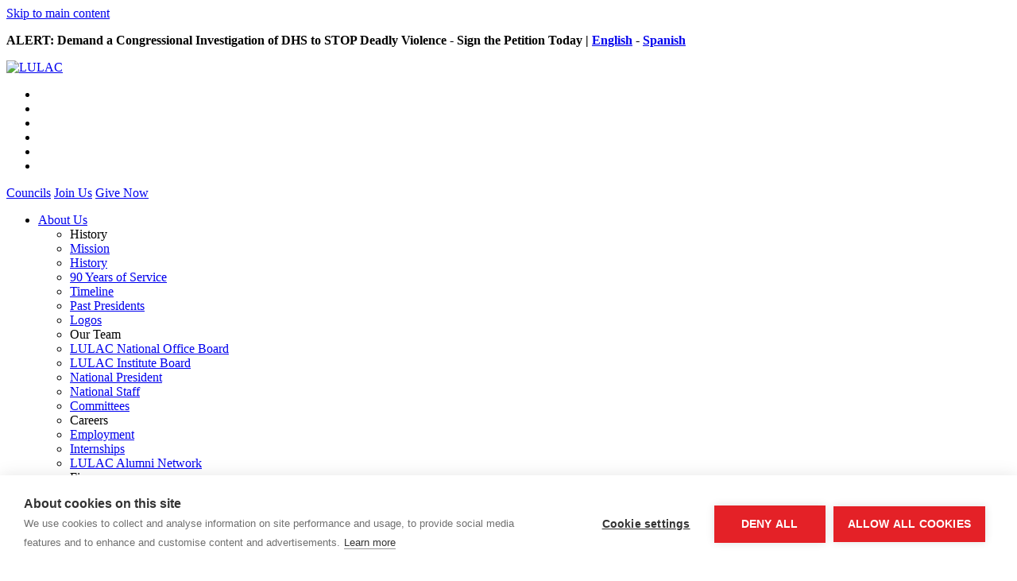

--- FILE ---
content_type: text/html
request_url: https://lulac.org/media/gallery/2017convention/index23.html
body_size: 7906
content:

<!doctype html>
<html class="swirl chrome v131 mac" lang="en">
<!-- noindex -->
<head>
<meta charset="utf-8">
<!-- index --><title>2017 LULAC National Convention Photo Gallery</title><!-- noindex -->
<meta name="viewport" content="width=device-width, initial-scale=1">
<meta http-equiv="x-ua-compatible" content="ie=edge">
<meta http-equiv="Content-Security-Policy" content="upgrade-insecure-requests">
<!-- index -->
<meta name="robots" content="noarchive">
<meta name="description" content="The 2017 LULAC National Convention &amp; Exposition was celebrated in San Antonio, TX from Tuesday, July 4 to Saturday, July 8, 2017.
Photos by Luis Nuño Briones">
<meta name="keywords" content=" ">
<!-- noindex -->
<script src="https://cdn.cookiehub.eu/c2/0cf47235.js"></script>
<script type="text/javascript">
document.addEventListener("DOMContentLoaded", function(event) {
  var cpm = {};
  window.cookiehub.load(cpm);
});
</script>
<link rel="apple-touch-icon" sizes="180x180" href="/apple-touch-icon.png">
<link rel="icon" type="image/png" sizes="32x32" href="/favicon-32x32.png">
<link rel="icon" type="image/png" sizes="16x16" href="/favicon-16x16.png">
<link rel="manifest" href="/site.webmanifest">
<link rel="mask-icon" href="/safari-pinned-tab.svg" color="#5bbad5">
<meta name="msapplication-TileColor" content="#00aba9">
<meta name="theme-color" content="#ffffff">
<meta property="og:site_name" content="LULAC">
<meta property="og:type" content="website">
<meta name="twitter:card" content="summary_large_image">
<meta property="fb:app_id" content="496003910438766">
<!-- non-db-driven stories -->
<meta property="og:title" content="2017 LULAC National Convention Photo Gallery">
<meta property="og:url" content="https://lulac.org/media/gallery/2017convention/">
<meta property="og:image" content="http://lulac.org/images/teaserconv17n_2.jpg">
<meta property="twitter:image" content="http://lulac.org/images/teaserconv17n_2.jpg">
<meta property="og:description" content="The 2017 LULAC National Convention &amp; Exposition was celebrated in San Antonio, TX from Tuesday, July 4 to Saturday, July 8, 2017.
Photos by Luis Nuño Briones">
<meta property="twitter:description" content="The 2017 LULAC National Convention &amp; Exposition was celebrated in San Antonio, TX from Tuesday, July 4 to Saturday, July 8, 2017.
Photos by Luis Nuño Briones">
<meta name="application-name" content="LULAC">
<meta name="msapplication-tooltip" content="LULAC">
<meta name="msapplication-starturl" content="/">
<link rel="canonical" href="https://lulac.org/media/gallery/2017convention/">
<link rel="stylesheet" href="https://use.typekit.net/txm6lnf.css">
<link rel="stylesheet" type="text/css" href="/assets/update2023/vanilla.css?t=1" id="vanilla-css">
<link rel="stylesheet" type="text/css" href="/assets/update2023/site-legacy.css?t=1" id="site-legacy-css">
<link rel="stylesheet" type="text/css" href="/assets/update2023/font-awesome.6.4.2.css?t=1" id="font-awesome-642-css">
<link rel="stylesheet" type="text/css" href="/assets/update2023/site.css?t=1" id="site-css">
<script src="/assets/update2023/container-query-polyfill-1.0.2.min.js" id="container-query-polyfill-js"></script>
<script defer src="/assets/update2023/vanilla.utils.js?t=1" id="vanilla-utils-js"></script>
<script src="/assets/update2023/vanilla.init.js?t=1" id="vanilla-init-js"></script>
<script defer src="/assets/update2023/jquery-3.7.0.min.js" id="jquery-js"></script>
<script  defer src="/assets/update2023/jquery.p3utils.js?t=1" id="jquery-p3utils-js"></script>
<script defer src="/assets/update2023/vanilla.js?t=1" id="vanilla-js"></script>
<script defer src="/assets/update2023/vanilla.page-styles.js?t=1" id="vanilla-page-styles-js"></script>
<script defer src="/assets/update2023/vanilla.facebook.js?t=1" id="vanilla-facebook-js"></script>
<script defer src="/assets/update2023/site.js?t=1" id="site-js"></script>

<script>
var vanilla = vanilla || {};
vanilla.vars ??= {};
vanilla.tmpl ??= {};
vanilla.facebook ??= {};
vanilla.pageStyles ??= {};
vanilla.callbacks ??= {};
vanilla.pageInfo = {
  isPreview: false,
  hostname: 'lulac.org',
  previewHostname: 'preview.lulac.org',
  publishHostname: 'lulac.org',
  siteCDNURL: '',
  storyURL: '/media/gallery/2017convention/',
  storyURLFull: 'https://lulac.org/media/gallery/2017convention/',
  storySlug: '2017convention',
  itemURL: '/media/gallery/2017convention/',
  itemURLFull: 'https://lulac.org/media/gallery/2017convention/',
  itemToken: '',
  itemSlug: '',
  formID: '',
  isHome: false,
  isStory: true,
  isForm: false,
  storyType: 'photo_gallery',
  storyId: 4447,
  storyUuid: '53260E70-0131-11E8-843C-5E82338D5A9D',
  section1: 'media',
  section2: 'gallery',
  section3: '2017convention',
  section_string: 'media_gallery',
  url_section_string: 'media_gallery_2017convention',

  coverDateEpoch: '1500300000',
  noFacebook: false,
  noTwitter: false,
  noJQuery: false,
  hasMessages: false,
};
vanilla.tags = [];
vanilla.deviceInfo = {
  width: window.screen.width,
  height: window.screen.height
};
vanilla.userMemberGroup = {
  data: {},
  primary: {},
  summary: {}
};



vanilla.params = {};
vanilla.params['layout_no_sidebar'] = '1';
vanilla.params['site_name'] = 'LULAC';
vanilla.params['layout_no_crumbtools'] = '1';
vanilla.params['fb_app_id'] = '496003910438766';
vanilla.params['google_api_key'] = 'AIzaSyAgOKnBjjEEN4voAdCCIcfCJUrlUWCPnGY';
vanilla.params['layout_show_button_amounts'] = '1';
vanilla.params['layout_no_login'] = '1';
vanilla.params['flexbox_forms'] = '2';
vanilla.params['layout_show_share_links'] = '1';
vanilla.params['ga_key'] = 'G-VMP4JTCXS2';
vanilla.params['opengraph_image'] = 'og-default.jpg';
vanilla.params['layout_show_language_buttons'] = '1';
vanilla.params['cookiehub_key'] = '0cf47235';
// script triggers
vanilla.facebook.enableRegisterIntegration = true;
vanilla.upgradeFlexForms = false;
</script>
</head>
<!-- index --><body id="story-4447" class="uuid-53260e70-0131-11e8-843c-5e82338d5a9d 2017convention is-story media media-gallery media-gallery-2017convention photo-gallery layout-no-sidebar layout-no-crumbtools layout-no-login layout-show-button-amounts layout-show-share-links layout-show-language-buttons flexbox-forms-v2"><!-- noindex -->
<noscript><iframe src="https://www.googletagmanager.com/ns.html?id=GTM-T5TBNCC"
height="0" width="0" style="display:none;visibility:hidden"></iframe></noscript>
<div class="page-container">
<a href="#content" class="skiplink">Skip to main content</a>
<div id="alert-bar" class="hide">
<div class="sizer">
<div class="container">
<div class="alert-text">


<p><p><strong>ALERT: Demand a Congressional Investigation of DHS to STOP Deadly Violence - Sign the Petition Today | <a href="https://lulac.org/act/investigate-dhs/">English</a> - <a href="https://lulac.org/act/investigar-dhs/">Spanish</a></strong></p></p>


</div>
<div class="close">
<a><i class="fas fa-times"></i></a>
</div>
</div>
</div>
</div>
<header id="top" class="header v2023">
<div class="sizer">
<div class="container">
<div class="logo">
<a href="/"><img class="block" src="/images/logo-white-text.svg" alt="LULAC" width="398" height="113"></a>
</div>
<div class="not-logo">
<div class="top-links">
<div class="social-icons">
<ul>
<li><a href="https://www.facebook.com/lulac.national.dc/" aria-label="Facebook"><i class="fa-brands fa-facebook"></i></a></li>
<li><a href="https://www.twitter.com/lulac/" aria-label="Twitter"><i class="fa-brands fa-x-twitter"></i></a></li>
<li><a href="https://www.youtube.com/lulac" aria-label="YouTube"><i class="fa-brands fa-youtube"></i></a></li>
<li><a href="https://www.instagram.com/lulac" aria-label="Instagram"><i class="fa-brands fa-instagram"></i></a></li>
<li><a href="https://www.tiktok.com/@lulacorg" aria-label="Tiktok"><i class="fa-brands fa-tiktok"></i></a></li>
<li><a href="https://www.linkedin.com/company/lulacnational" aria-label="LinkedIn"><i class="fa-brands fa-linkedin"></i></a></li>
</ul>
</div>
<div class="buttons">
<a class="button white-tp" href="/about/find_lulac_councils/">Councils</a>
<a class="button white-tp" href="/membership/associate/">Join Us</a>
<a class="button red" href="/contribute/">Give Now</a>
</div>
</div><!-- /.top-links -->
<nav id="topnav" class="nav v2023">
<div class="sizer">
<ul class="sf-menu">


<li class="nav1"><a href="/about/">About Us</a>
<div class="level2">
<div class="inner-wrapper">
<div class="flex-block-grid">
<div>
<ul>
<li class="header">History</li>
<li><a href="/about/mission/">Mission</a></li>
<li><a href="/about/history/">History</a>
<li><a href="/90years/">90 Years of Service</a></li>
<li><a href="/about/history/milestones/">Timeline</a></li>
<li><a href="/about/history/past_presidents/">Past Presidents</a></li>
<li><a href="/about/symbols/">Logos</a></li>
</ul>
</div>
<div>
<ul>
<li class="header">Our Team</li>
<li><a href="/about/board/">LULAC National Office Board</a></li>
<li><a href="/about/liboard/">LULAC Institute Board</a></li>
<li><a href="/about/president/">National President</a></li>
<li><a href="/about/staff/">National Staff</a></li>
<li><a href="/about/committees/">Committees</a></li>

</ul>
</div>
<div>
<ul>
<li class="header">Careers</li>
<li><a href="/about/jobs/">Employment</a></li>
<li><a href="/about/internships/">Internships</a></li>
<li><a href="/about/interns/">LULAC Alumni Network</a></li>
</ul>
<ul>
<li class="header">Finances</li>
<li><a href="/about/reports/">Financial Reports</a></li>
</ul>
</div>
<div>
<ul>
<li class="header">Contact Us</li>
<li><a href="/about/contact_us_listing">Contact Us</a></li>
<li><a href="/members/storybank">Storybank</a></li>
<li><a href="/about/media_request">Media Request</a></li>
<li><a href="/about/find_lulac_councils/">Find a Council</a></li>
<li><a href="https://www.facebook.com/lulac.national.dc/">Facebook</a></li>
<li><a href="https://www.twitter.com/lulac/">X (Twitter)</a></li>
<li><a href="https://www.instagram.com/lulac/">Instagram</a></li>
<li><a href="/about/faq/">Frequently Asked Questions</a></li>
</ul>
</div>
<div>
<ul>
<li class="header">Partners</li>
<li><a href="/about/partner_opps/">Partnership Opportunities</a></li>
<li><a href="/about/corpall/">Corporate Alliance</a></li>
</ul>
<ul>
<li class="header">Publications</li>
<li><a href="/publications/the_lulac_news/">The LULAC News</a></li>
<li><a href="/publications/">Constitution and other publications</a></li>
<li><a href="https://www.lulacnewsletters.com/">Newsletters 1931-2022</a></li>
</ul>
</div>

</div>
</div>
</div><!-- /.level2 -->
</li>

<li class="nav2"><a href="/advocacy/">Advocacy</a>
<div class="level2">
<div class="inner-wrapper">
<div class="flex-block-grid">
<div>
<ul>
<li class="header">Issues</li>
<li><a href="/environment/">Environment</a></li>
<li><a href="/know_your_rights/">Immigration</a></li>
<li><a href="/medicare/">Medicare</a></li>
<li><a href="/futures_at_risk/">Education</a></li>
</ul>
</div>
<div>
<ul>
<li class="header">Legislative</li>
<li><a href="/advocacy/">Legislative Platform</a></li>
<li><a href="/advocacy/resolutions/">Resolutions</a></li>
</ul>
</div>

<div>
<ul>
<li class="header">Litigation</li>
<li><a href="/ldf/">Legal Defense Fund</a></li>
</ul>
</div>

</div>
</div>
</div><!-- /.level2 -->
</li>

<li class="nav3"><a href="/programs/">Programs</a>
<div class="level2">
<div class="inner-wrapper">
<div class="flex-block-grid">
<div>
<ul>
<li class="header">Empowerment</li>
<li><a href="/technology/">Technology</a></li>
<li><a href="/programs/leadership/">Leadership</a></li>
</ul>
<ul>
<li class="header">Health</li>
<li><a href="/allofus/">All of Us</a></li>
<li><a href="/salud/">Let's Stop HIV Together</a></li>
<li><a href="https://vacunatehoy.org">Vacunate Hoy</a></li>
<li><a href="/covid19/">Coronavirus Resources</a></li>
<li><a href="/obesity/">Obesity</a></li>
</ul>
<ul>
<li class="header">Publications</li>
<li><a href="/programs/newsletter/">Newsletter</a></li>
</ul>

</div>

<div>
<ul>
<li class="header">Groups</li>
<li><a href="/programs/women/">Women</a></li>
<li><a href="/collegiate/">Young Adults</a></li>
<li><a href="/youth/">Youth</a></li>
<li><a href="/programs/seniors/">50+</a></li>
<li><a href="/veterans/">Veterans</a></li>
</ul>
</div>
<div>
<ul>
<li class="header">Civic Participation</li>
<li><a href="/gotv/turn-your-power-on/">GOTV: Ponte Las Pilas</a></li>
<li><a href="/know_your_rights/">Know Your Rights</a></li>
<li><a href="http://www.lulac.org/census/">Census</a></li>
<li><a href="/programs/civic/citizenship/">Citizenship</a></li>
</ul>
</div>
<div>
<ul>
<li class="header">Economic Empowerment</li>
<li><a href="/about/corpall/">Corporate Alliance</a></li>
<li><a href="http://www.pocketsmart.org/">PocketSmart</a></li>
<li><a href="/programs/economic/hirelatinos/">United Latino Job Bank</a></li>
<li><a href="/programs/technology/">Empower Hispanic America with Technology</a></li>
<li><a href="/programs/economic/ser_jobs/">SER Jobs for Progress</a></li>
</ul>
</div>
<div>
<ul>
<li class="header">Education</li>
<li><a href="/academy/">LULAC Academy</a></li>
<li><a href="/programs/">Adelante America</a></li>
<li><a href="/programs/education/ford_driving_dreams_through_education/">Ford Driving Dreams</a></li>
<li><a href="/programs/education/centers/">LNESC</a></li>
<li><a href="/advocacy/issues/education/">School Equity</a></li>
<li><a href="/programs/education/scholarships/">Scholarships</a></li>
</ul>
</div>
</div>
</div>
</div><!-- /.level2 -->
</li>

<li class="nav4"><a href="/members/">Members</a>
<div class="level2">
<div class="inner-wrapper">
<div class="flex-block-grid">
<div>
<ul>
<li class="header">Join Us</li>
<li><a href="/members/why/">Why Joining?</a></li>
<li><a href="/members/benefits/">Benefits</a></li>
<li><a href="/members/campaign/">New Members Campaign</a></li>
</ul>
</div>
<div>
<ul>
<li class="header">Councils</li>
<li><a href="/about/find_lulac_councils/">Find a Council</a></li>
<li><a href="/programs/youth/lulaccbp.pdf">LULAC Constitution</a></li>
<li><a href="/convention24/amendments/">Amendments</a></li>
<li><a href="/assets/pdfs/LULAC_Council_Guide_2012.pdf">Council Guide</a></li>
<li><a href="/programs/youth/handbook.pdf">Council Handbook</a></li>
</ul>
</div>
<div>
<ul>
<li class="header">Enrollment</li>
<li><a href=" /members/forms">2026 Instructions & Forms</a></li>
<li><a href="/members/2026_New_Charter_Application_Kit-fillable.pdf">2026 New Charter Kit (pdf)</a></li>
<li><a href="/members/2026_Re-charter_Application_Kit-fillable.pdf">2026 Re-charter Kit (pdf)</a></li>
<li><a href="/assets/pdfs/fss4.pdf">EIN Application (pdf)</a></li>
</ul>
</div>
<div>
<ul>
<li class="header">Youth Enrollment</li>
<li><a href="/members/youth_charter/">2025 Instructions</a></li>
<li><a href="/members/2025_Youth_Charter_Application_Kit-fillable.pdf">Charter/Recharter Kit (pdf)</a></li>
<li><a href="/members/2025_Youth_Roster.pdf">Member Roster (pdf)</a></li>
<li><a href="/members/2025_Youth_Roster.xlsx">Member Roster (excel)</a></li>
</ul>
</div>
</div>
</div>
</div><!-- /.level2 -->
</li>

<li class="nav5"><a href="/events/">Events</a>
<div class="level2">
<div class="inner-wrapper">
<div class="flex-block-grid">

<div>
<ul>
<li class="header">Calendar</li>
<li class="hide"><a href="/events/calendar/">LULAC Calendar</a></li>
<li><a href="/advocacy/resolutions/sample/">LULAC Week</a></li>
<li><a href="/about/media_request">Media Request</a></li>
</ul>
</div>

<div>
<ul>
<li class="header">Conferences</li>
<li><a href="/convention/">National Convention</a></li>
<li><a href="/gala/">Legislative Conference & Gala</a></li>
<li><a href="/womensconference/">Women's Conference</a></li>
<li><a href="/youth/">Youth Convention</a></li>
<li><a href="/fun/san-antonio/">Feria de Salud San Antonio</a></li>
</ul>
</div>

<div>
<ul>
<li class="header">Training</li>
<li><a href="/fti/">Federal Training Institute</a></li>
<li><a href="/programs/leadership/">Leadership Training</a></li>
</ul>
</div>

</div>
</div>
</div><!-- /.level2 -->
</li>

<li class="nav6"><a href="">News</a>
<div class="level2">
<div class="inner-wrapper">
<div class="flex-block-grid">
<div>
<ul>
<li class="header">News</li>
<li><a href="/publications/">Publications</a></li>
<li><a href="/news/pr/">Press Releases</a></li>
<li><a href="/news/in_the_news/">LULAC in the News</a></li>
<li><a href="/about/media_request">Media Request</a></li>
</ul>
</div>
<div>
<ul>
<li class="header">Multimedia</li>
<li><a href="/media/gallery/">Photo Gallery</a></li>
<li><a href="/media/video/">Video Gallery</a></li>
<li><a href="/podcasts/">Podcasts</a></li>
<li><a href="/live/">Live</a></li>
<li><a href="https://www.youtube.com/channel/UCtCt1NeJ6gxQQNNDihsbFFQ">La Lucha LULAC TV</a></li>
</ul>
</div>
<div>
<ul>
<li class="header">Blog</li>
<li><a href="/blog">Blog</a></li>
<li><a href="/members/storybank">Storybank</a></li>
</ul>
</div>

<div>
<ul>
<li class="header">Presentations</li>
<li><a href="/publications/presentations/">Power Points</a></li>
</ul>
</div>

</div>
</div>
</div><!-- /.level2 -->
</li>

<li class="nav7"><a href="/search/" id="toggle-search"><i class="fa fa-search" title="Search"></i></a></li>


</ul>
</div>
</nav><!-- /#topnav -->
</div><!-- /.not-logo -->
<div id="menu-toggle">
<button aria-expanded="false" aria-label="Menu"><span>Menu</span><i class="fas fa-bars"></i></button>
</div>
</div><!-- /.container -->
</div><!-- /.sizer -->
</header><!-- /#top -->
<main id="main">
<div id="middle">
<div class="sizer">
<div class="container">
<div id="content" class="article">
<div class="story-content">
<!-- index -->

<h1 class="page-title">2017 LULAC National Convention Photo Gallery</h1>

<p class="teaser simple-teaser">The 2017 LULAC National Convention & Exposition was celebrated in San Antonio, TX from Tuesday, July 4 to Saturday, July 8, 2017.
Photos by Luis Nuño Briones</p>

<div class="pg-top">

<div class="next-prev">
<a class="prev button" href="index22.html">&laquo; Previous</a>
<a class="next button" href="index24.html">Next &raquo;</a>
</div><!-- /.next-prev -->

<div class="img-wrapper">
<div class="img" data-native-width="150" data-native-height="100">
<img src="http://lulac.org/assets/gallery/2017convention/0057_LULAC17.jpg" alt="" />
</div><!-- /.img -->
</div><!-- /.img-wrapper -->

<div class="next-prev">
<a class="prev button" href="index22.html">&laquo; Previous</a>
<a class="next button" href="index24.html">Next &raquo;</a>
</div><!-- /.next-prev -->

</div><!-- /.pg-top -->

<div class="pg-thumbs grid-block-grid min-max">

<div class="pg-thumb" data-img-url="http://lulac.org/assets/gallery/2017convention/0001_LULAC17.jpg">
<a href="index.html#content"><img src="http://lulac.org/assets/gallery/2017convention/0001_LULAC17-thumb.jpg" alt=""></a>
</div>

<div class="pg-thumb" data-img-url="http://lulac.org/assets/gallery/2017convention/0005_LULAC17.jpg">
<a href="index1.html#content"><img src="http://lulac.org/assets/gallery/2017convention/0005_LULAC17-thumb.jpg" alt=""></a>
</div>

<div class="pg-thumb" data-img-url="http://lulac.org/assets/gallery/2017convention/0006_LULAC17.jpg">
<a href="index2.html#content"><img src="http://lulac.org/assets/gallery/2017convention/0006_LULAC17-thumb.jpg" alt=""></a>
</div>

<div class="pg-thumb" data-img-url="http://lulac.org/assets/gallery/2017convention/0008_LULAC17.jpg">
<a href="index3.html#content"><img src="http://lulac.org/assets/gallery/2017convention/0008_LULAC17-thumb.jpg" alt=""></a>
</div>

<div class="pg-thumb" data-img-url="http://lulac.org/assets/gallery/2017convention/0010_LULAC17.jpg">
<a href="index4.html#content"><img src="http://lulac.org/assets/gallery/2017convention/0010_LULAC17-thumb.jpg" alt=""></a>
</div>

<div class="pg-thumb" data-img-url="http://lulac.org/assets/gallery/2017convention/0016_LULAC17.jpg">
<a href="index5.html#content"><img src="http://lulac.org/assets/gallery/2017convention/0016_LULAC17-thumb.jpg" alt=""></a>
</div>

<div class="pg-thumb" data-img-url="http://lulac.org/assets/gallery/2017convention/0019_LULAC17.jpg">
<a href="index6.html#content"><img src="http://lulac.org/assets/gallery/2017convention/0019_LULAC17-thumb.jpg" alt=""></a>
</div>

<div class="pg-thumb" data-img-url="http://lulac.org/assets/gallery/2017convention/0024_LULAC17.jpg">
<a href="index7.html#content"><img src="http://lulac.org/assets/gallery/2017convention/0024_LULAC17-thumb.jpg" alt=""></a>
</div>

<div class="pg-thumb" data-img-url="http://lulac.org/assets/gallery/2017convention/0028_LULAC17.jpg">
<a href="index8.html#content"><img src="http://lulac.org/assets/gallery/2017convention/0028_LULAC17-thumb.jpg" alt=""></a>
</div>

<div class="pg-thumb" data-img-url="http://lulac.org/assets/gallery/2017convention/0034_LULAC17.jpg">
<a href="index9.html#content"><img src="http://lulac.org/assets/gallery/2017convention/0034_LULAC17-thumb.jpg" alt=""></a>
</div>

<div class="pg-thumb" data-img-url="http://lulac.org/assets/gallery/2017convention/0035_LULAC17.jpg">
<a href="index10.html#content"><img src="http://lulac.org/assets/gallery/2017convention/0035_LULAC17-thumb.jpg" alt=""></a>
</div>

<div class="pg-thumb" data-img-url="http://lulac.org/assets/gallery/2017convention/0036_LULAC17.jpg">
<a href="index11.html#content"><img src="http://lulac.org/assets/gallery/2017convention/0036_LULAC17-thumb.jpg" alt=""></a>
</div>

<div class="pg-thumb" data-img-url="http://lulac.org/assets/gallery/2017convention/0037_LULAC17.jpg">
<a href="index12.html#content"><img src="http://lulac.org/assets/gallery/2017convention/0037_LULAC17-thumb.jpg" alt=""></a>
</div>

<div class="pg-thumb" data-img-url="http://lulac.org/assets/gallery/2017convention/0040_LULAC17.jpg">
<a href="index13.html#content"><img src="http://lulac.org/assets/gallery/2017convention/0040_LULAC17-thumb.jpg" alt=""></a>
</div>

<div class="pg-thumb" data-img-url="http://lulac.org/assets/gallery/2017convention/0043_LULAC17.jpg">
<a href="index14.html#content"><img src="http://lulac.org/assets/gallery/2017convention/0043_LULAC17-thumb.jpg" alt=""></a>
</div>

<div class="pg-thumb" data-img-url="http://lulac.org/assets/gallery/2017convention/0046_LULAC17.jpg">
<a href="index15.html#content"><img src="http://lulac.org/assets/gallery/2017convention/0046_LULAC17-thumb.jpg" alt=""></a>
</div>

<div class="pg-thumb" data-img-url="http://lulac.org/assets/gallery/2017convention/0048_LULAC17.jpg">
<a href="index16.html#content"><img src="http://lulac.org/assets/gallery/2017convention/0048_LULAC17-thumb.jpg" alt=""></a>
</div>

<div class="pg-thumb" data-img-url="http://lulac.org/assets/gallery/2017convention/0050_LULAC17.jpg">
<a href="index17.html#content"><img src="http://lulac.org/assets/gallery/2017convention/0050_LULAC17-thumb.jpg" alt=""></a>
</div>

<div class="pg-thumb" data-img-url="http://lulac.org/assets/gallery/2017convention/0051_LULAC17.jpg">
<a href="index18.html#content"><img src="http://lulac.org/assets/gallery/2017convention/0051_LULAC17-thumb.jpg" alt=""></a>
</div>

<div class="pg-thumb" data-img-url="http://lulac.org/assets/gallery/2017convention/0052_LULAC17.jpg">
<a href="index19.html#content"><img src="http://lulac.org/assets/gallery/2017convention/0052_LULAC17-thumb.jpg" alt=""></a>
</div>

<div class="pg-thumb" data-img-url="http://lulac.org/assets/gallery/2017convention/0053_LULAC17.jpg">
<a href="index20.html#content"><img src="http://lulac.org/assets/gallery/2017convention/0053_LULAC17-thumb.jpg" alt=""></a>
</div>

<div class="pg-thumb" data-img-url="http://lulac.org/assets/gallery/2017convention/0054_LULAC17.jpg">
<a href="index21.html#content"><img src="http://lulac.org/assets/gallery/2017convention/0054_LULAC17-thumb.jpg" alt=""></a>
</div>

<div class="pg-thumb" data-img-url="http://lulac.org/assets/gallery/2017convention/0055_LULAC17.jpg">
<a href="index22.html#content"><img src="http://lulac.org/assets/gallery/2017convention/0055_LULAC17-thumb.jpg" alt=""></a>
</div>

<div class="pg-thumb pg-current" data-img-url="http://lulac.org/assets/gallery/2017convention/0057_LULAC17.jpg">
<a href="index23.html#content"><img src="http://lulac.org/assets/gallery/2017convention/0057_LULAC17-thumb.jpg" alt=""></a>
</div>

<div class="pg-thumb" data-img-url="http://lulac.org/assets/gallery/2017convention/0059_LULAC17.jpg">
<a href="index24.html#content"><img src="http://lulac.org/assets/gallery/2017convention/0059_LULAC17-thumb.jpg" alt=""></a>
</div>

<div class="pg-thumb" data-img-url="http://lulac.org/assets/gallery/2017convention/0060_LULAC17.jpg">
<a href="index25.html#content"><img src="http://lulac.org/assets/gallery/2017convention/0060_LULAC17-thumb.jpg" alt=""></a>
</div>

<div class="pg-thumb" data-img-url="http://lulac.org/assets/gallery/2017convention/0061_LULAC17.jpg">
<a href="index26.html#content"><img src="http://lulac.org/assets/gallery/2017convention/0061_LULAC17-thumb.jpg" alt=""></a>
</div>

<div class="pg-thumb" data-img-url="http://lulac.org/assets/gallery/2017convention/0065_LULAC17.jpg">
<a href="index27.html#content"><img src="http://lulac.org/assets/gallery/2017convention/0065_LULAC17-thumb.jpg" alt=""></a>
</div>

<div class="pg-thumb" data-img-url="http://lulac.org/assets/gallery/2017convention/0066_LULAC17.jpg">
<a href="index28.html#content"><img src="http://lulac.org/assets/gallery/2017convention/0066_LULAC17-thumb.jpg" alt=""></a>
</div>

<div class="pg-thumb" data-img-url="http://lulac.org/assets/gallery/2017convention/0067_LULAC17.jpg">
<a href="index29.html#content"><img src="http://lulac.org/assets/gallery/2017convention/0067_LULAC17-thumb.jpg" alt=""></a>
</div>

<div class="pg-thumb" data-img-url="http://lulac.org/assets/gallery/2017convention/0068_LULAC17.jpg">
<a href="index30.html#content"><img src="http://lulac.org/assets/gallery/2017convention/0068_LULAC17-thumb.jpg" alt=""></a>
</div>

<div class="pg-thumb" data-img-url="http://lulac.org/assets/gallery/2017convention/0069_LULAC17.jpg">
<a href="index31.html#content"><img src="http://lulac.org/assets/gallery/2017convention/0069_LULAC17-thumb.jpg" alt=""></a>
</div>

<div class="pg-thumb" data-img-url="http://lulac.org/assets/gallery/2017convention/0074_LULAC17.jpg">
<a href="index32.html#content"><img src="http://lulac.org/assets/gallery/2017convention/0074_LULAC17-thumb.jpg" alt=""></a>
</div>

<div class="pg-thumb" data-img-url="http://lulac.org/assets/gallery/2017convention/0076_LULAC17.jpg">
<a href="index33.html#content"><img src="http://lulac.org/assets/gallery/2017convention/0076_LULAC17-thumb.jpg" alt=""></a>
</div>

<div class="pg-thumb" data-img-url="http://lulac.org/assets/gallery/2017convention/0078_LULAC17.jpg">
<a href="index34.html#content"><img src="http://lulac.org/assets/gallery/2017convention/0078_LULAC17-thumb.jpg" alt=""></a>
</div>

<div class="pg-thumb" data-img-url="http://lulac.org/assets/gallery/2017convention/0079_LULAC17.jpg">
<a href="index35.html#content"><img src="http://lulac.org/assets/gallery/2017convention/0079_LULAC17-thumb.jpg" alt=""></a>
</div>

<div class="pg-thumb" data-img-url="http://lulac.org/assets/gallery/2017convention/0080_LULAC17.jpg">
<a href="index36.html#content"><img src="http://lulac.org/assets/gallery/2017convention/0080_LULAC17-thumb.jpg" alt=""></a>
</div>

<div class="pg-thumb" data-img-url="http://lulac.org/assets/gallery/2017convention/0081_LULAC17.jpg">
<a href="index37.html#content"><img src="http://lulac.org/assets/gallery/2017convention/0081_LULAC17-thumb.jpg" alt=""></a>
</div>

<div class="pg-thumb" data-img-url="http://lulac.org/assets/gallery/2017convention/0082_LULAC17.jpg">
<a href="index38.html#content"><img src="http://lulac.org/assets/gallery/2017convention/0082_LULAC17-thumb.jpg" alt=""></a>
</div>

<div class="pg-thumb" data-img-url="http://lulac.org/assets/gallery/2017convention/0083_LULAC17.jpg">
<a href="index39.html#content"><img src="http://lulac.org/assets/gallery/2017convention/0083_LULAC17-thumb.jpg" alt=""></a>
</div>

<div class="pg-thumb" data-img-url="http://lulac.org/assets/gallery/2017convention/0084_LULAC17.jpg">
<a href="index40.html#content"><img src="http://lulac.org/assets/gallery/2017convention/0084_LULAC17-thumb.jpg" alt=""></a>
</div>

<div class="pg-thumb" data-img-url="http://lulac.org/assets/gallery/2017convention/0086_LULAC17.jpg">
<a href="index41.html#content"><img src="http://lulac.org/assets/gallery/2017convention/0086_LULAC17-thumb.jpg" alt=""></a>
</div>

<div class="pg-thumb" data-img-url="http://lulac.org/assets/gallery/2017convention/0087_LULAC17.jpg">
<a href="index42.html#content"><img src="http://lulac.org/assets/gallery/2017convention/0087_LULAC17-thumb.jpg" alt=""></a>
</div>

<div class="pg-thumb" data-img-url="http://lulac.org/assets/gallery/2017convention/0089_LULAC17.jpg">
<a href="index43.html#content"><img src="http://lulac.org/assets/gallery/2017convention/0089_LULAC17-thumb.jpg" alt=""></a>
</div>

<div class="pg-thumb" data-img-url="http://lulac.org/assets/gallery/2017convention/0090_LULAC17.jpg">
<a href="index44.html#content"><img src="http://lulac.org/assets/gallery/2017convention/0090_LULAC17-thumb.jpg" alt=""></a>
</div>

<div class="pg-thumb" data-img-url="http://lulac.org/assets/gallery/2017convention/0092_LULAC17.jpg">
<a href="index45.html#content"><img src="http://lulac.org/assets/gallery/2017convention/0092_LULAC17-thumb.jpg" alt=""></a>
</div>

<div class="pg-thumb" data-img-url="http://lulac.org/assets/gallery/2017convention/0093_LULAC17.jpg">
<a href="index46.html#content"><img src="http://lulac.org/assets/gallery/2017convention/0093_LULAC17-thumb.jpg" alt=""></a>
</div>

<div class="pg-thumb" data-img-url="http://lulac.org/assets/gallery/2017convention/0094_LULAC17.jpg">
<a href="index47.html#content"><img src="http://lulac.org/assets/gallery/2017convention/0094_LULAC17-thumb.jpg" alt=""></a>
</div>

</div><!-- /.pg-thumbs -->

<style>
.pg-thumbs.min-max {
  --grid-column-count: 6;
  --grid-item-min-width: calc(120px + 1rem);
}
</style>

<script>
const pgIndex = 24 - 1;
vanilla.pageInfo.pgIndex = 'index' + (pgIndex > 0 ? pgIndex : '') + '.html';
const canon = document.querySelector('link[rel="canonical"]');
if (canon !== null) {
  const newSrc = canon.getAttribute('href') + vanilla.pageInfo.pgIndex;
  canon.setAttribute('href', newSrc);
}
</script>

<div class="pagination v2">

<div class="prev disabled">
<span><i class="fas fa-arrow-left"></i></span>
</div>

<div class="page-num">
Page 1 of 24
</div>

<div class="next">
<a href="http://lulac.org/media/gallery/2017convention//index48.html"><i class="fas fa-arrow-right"></i></a>
</div>

</div><!-- /.pagination.v2 -->

<!-- noindex -->
</div><!-- /.story-content -->
</div><!-- /#content -->
</div><!-- /.container -->
</div><!-- /.sizer -->
</div><!-- /#middle -->
</main>
<footer id="bottom" class="footer v2023">
<div class="sizer">
<div class="container">
<div class="logo-etc">
<div class="logo">
<a href="/"><img class="block" src="/images/logo-gray-text.svg" alt="LULAC" width="300" height="85"></a>
</div>
<div class="not-logo">
<div class="social-icons">
<ul>
<li><a href="https://www.facebook.com/lulac.national.dc/" aria-label="Facebook"><i class="fa-brands fa-facebook"></i></a></li>
<li><a href="https://www.twitter.com/lulac/" aria-label="Twitter"><i class="fa-brands fa-x-twitter"></i></a></li>
<li><a href="https://www.youtube.com/lulac" aria-label="YouTube"><i class="fa-brands fa-youtube"></i></a></li>
<li><a href="https://www.instagram.com/lulac" aria-label="Instagram"><i class="fa-brands fa-instagram"></i></a></li>
<li><a href="https://www.tiktok.com/@lulacorg" aria-label="Tiktok"><i class="fa-brands fa-tiktok"></i></a></li>
<li><a href="https://www.linkedin.com/company/lulacnational" aria-label="LinkedIn"><i class="fa-brands fa-linkedin"></i></a></li>
</ul>
</div>
<div class="buttons">
<a class="button text-tp" href="/about/find_lulac_councils/">Councils</a>
<a class="button text-tp" href="/membership/associate/">Join Us</a>
<a class="button red" href="/contribute/">Give Now</a>
</div>
</div><!-- /.not-logo -->
</div><!-- /.logo-etc -->
<div class="bottom-nav grid-block-grid six-up three-up-md two-up-sm gap-6">


<div>
<h2>About</h2>
<ul>
<li><a href="/about/history/">History</a>
<li><a href="/about/symbols/">Logos</a></li>
<li><a href="/about/board/">National Board</a></li>
<li><a href="/about/contact_us_listing">Contact Us</a></li>
<li><a href="/about/find_lulac_councils/">Find a Council</a></li>
<li><a href="/privacy/">Privacy Policy</a></li>
<li><a href="/terms_of_use/">Terms of Use</a></li>

</ul>
</div>

<div>
<h2>Advocacy</h2>
<ul>
<li><a href="/advocacy/">Legislative Platform</a></li>
<li><a href="/advocacy/resolutions/">Resolutions</a></li>
<li><a href="/advocacy/scorecards/Congressional/">Congressional Scorecards</a></li>
</ul>
</div>

<div>
<h2>Programs</h2>
<ul>
<li><a href="/programs/women/">Women</a></li>
<li><a href="/collegiate/">Young Adults</a></li>
<li><a href="/youth/">Youth</a></li>
<li><a href="/programs/seniors/">50+</a></li>
</ul>
</div>

<div>
<h2>Members</h2>
<ul>
<li><a href="/members/">Join</a></li>
<li><a href="/members/benefits/">Benefits</a></li>
<li><a href="/about/find_lulac_councils/">Find a Council</a></li>
<li><a href="/programs/youth/lulaccbp.pdf">LULAC Constitution</a></li>
<li><a class="login-add-back" href="/login/">Login</a></li>
</ul>
</div>

<div>
<h2>Events</h2>
<ul>
<li><a href="/gala/">Legislative Conference and Awards Gala</a></li>
<li><a href="/women/">Women's Conference</a></li>
<li><a href="/convention/">National Convention & Exposition</a></li>
<li><a href="/events/calendar/">LULAC Calendar</a></li>
</ul>
</div>

<div>
<h2>Media</h2>
<ul>
<li><a href="/media/gallery/">Photo Gallery</a></li>
<li><a href="/media/video/">Video Gallery</a></li>
<li><a href="/news/pr/">Press Releases</a></li>
<li><a href="/publications/">Publications</a></li>
<li><a href="/blog/">Blog</a></li>
</ul>
</div>

<p><small>&copy; Copyright LULAC 2025. All rights reserved.</small></p>


</div>
<div class="credits">
<a href="https://plusthree.com/"><img src="/images/powered-by-p3.png" width="160" height="38" alt="Powered by Plus Three"></a>
</div><!-- /.credits -->
</div><!-- /.container -->
</div><!-- /.sizer -->
</footer><!-- /#bottom -->
</div><!-- /.page-container -->
<div id="share-links">
<ul>
<li class="facebook"><a href="https://facebook.com/" title="Share on Facebook" aria-label="Share on Facebook (opens in a new window)"><i class="fa-brands fa-facebook-square"></i></a></li>
<li class="twitter"><a href="https://twitter.com/" title="Share on Twitter" aria-label="Share on Twitter (opens in a new window)"><i class="fa-brands fa-x-twitter"></i></a></li>
<li class="linkedin"><a href="https://linkedin.com/" title="Share on LinkedIn" aria-label="Share on LinkedIn (opens in a new window)"><i class="fa-brands fa-linkedin"></i></a></li>
<li class="email"><a title="Share by Email" aria-label="Share by email (may open in a new window)" href="/cdn-cgi/l/email-protection#7b4419141f0246130f0f0b08415454170e171a185514091c54161e1f121a541c1a17171e090254494b4a4c1814150d1e150f12141554"><i class="far fa-paper-plane"></i></a></li>
</ul>
<script data-cfasync="false" src="/cdn-cgi/scripts/5c5dd728/cloudflare-static/email-decode.min.js"></script><script>
document.addEventListener('DOMContentLoaded', function () {
  document.querySelector('#share-links .facebook a').addEventListener('click', function (e) {
    e.preventDefault();
    var url = 'https://www.facebook.com/sharer/sharer.php?u=' + window.location.href.split('?')[0];
    vanilla.popup(url, 400, 500);
  });
  document.querySelector('#share-links .twitter a').addEventListener('click', function (e) {
    e.preventDefault();
    var url = 'https://twitter.com/intent/tweet/?url=' + window.location.href.split('?')[0];
    vanilla.popup(url, 400, 500);
  });
  document.querySelector('#share-links .linkedin a').addEventListener('click', function (e) {
    e.preventDefault();
    var url = 'https://www.linkedin.com/shareArticle?mini=true&url=' + window.location.href.split('?')[0];
    vanilla.popup(url, 400, 500);
  });
});
</script>
</div><!-- /#share-links -->
<script>(function(w,d,s,l,i){w[l]=w[l]||[];w[l].push({'gtm.start':
new Date().getTime(),event:'gtm.js'});var f=d.getElementsByTagName(s)[0],
j=d.createElement(s),dl=l!='dataLayer'?'&l='+l:'';j.async=true;j.src=
'https://www.googletagmanager.com/gtm.js?id='+i+dl;f.parentNode.insertBefore(j,f);
})(window,document,'script','dataLayer','GTM-T5TBNCC');</script>
<script async src="https://www.googletagmanager.com/gtag/js?id=G-VMP4JTCXS2"></script>
<script>
window.dataLayer = window.dataLayer || [];
function gtag(){dataLayer.push(arguments);}
gtag('js', new Date());
gtag('config', 'G-VMP4JTCXS2');
</script>
<div id="fb-root"></div>
<script>
window.fbAsyncInit = function () {
  FB.init({
    appId: '496003910438766',
    autoLogAppEvents: true,
    status: true,
    xfbml: true,
    version: 'v12.0',
  });
  FB.AppEvents.logPageView();
  window.fbApiInitialized = true;
  console.log('Initialized: ' + window.fbApiInitialized);
  (function fbJsIsReady() {
    if (vanilla.facebook.isReady !== true) {
      setTimeout(fbJsIsReady, 10);
      return;
    } else {
      console.log('vanilla.facebook is ready:', Date.now() - vanilla.loadStart);
      if (
        vanilla.facebook.enableRegisterIntegration &&
        (vanilla.pageInfo.storyType === 'login_form' ||
          vanilla.pageInfo.storyType === 'register_form')
      ) {
        FB.getLoginStatus(function (response) {
          vanilla.facebook.onLoginStatus(response); // once on page load
          FB.Event.subscribe('auth.statusChange', vanilla.facebook.onLoginStatus); // every status change
        });
      }
    }
  })();
};
</script>
<script>
(function(d, s, id){
  var js, fjs = d.getElementsByTagName(s)[0];
  if (d.getElementById(id)) {return;}
  js = d.createElement(s); js.id = id; js.async = true;
  js.src = "https://connect.facebook.net/en_US/sdk.js#xfbml=1&version=v4.0";
  fjs.parentNode.insertBefore(js, fjs);
}(document, 'script', 'facebook-jssdk'));
</script>
<script>
!function(d,s,id){var js,fjs=d.getElementsByTagName(s)[0];if(!d.getElementById(id)){js=d.createElement(s);js.id=id;js.src="https://platform.twitter.com/widgets.js";fjs.parentNode.insertBefore(js,fjs);}}(document,"script","twitter-wjs");
</script>
<script> (function(){ var s = document.createElement('script'); var h = document.querySelector('head') || document.body; s.src = 'https://acsbapp.com/apps/app/dist/js/app.js'; s.async = true; s.onload = function(){ acsbJS.init({ statementLink : '', footerHtml : '', hideMobile : false, hideTrigger : false, disableBgProcess : false, language : 'en', position : 'right', leadColor : '#146FF8', triggerColor : '#146FF8', triggerRadius : '50%', triggerPositionX : 'right', triggerPositionY : 'bottom', triggerIcon : 'people', triggerSize : 'bottom', triggerOffsetX : 20, triggerOffsetY : 20, mobile : { triggerSize : 'small', triggerPositionX : 'right', triggerPositionY : 'bottom', triggerOffsetX : 10, triggerOffsetY : 10, triggerRadius : '20' } }); }; h.appendChild(s); })(); </script>
<!-- index --></body><!-- noindex -->
<!-- Released May 2023 -->
</html>
